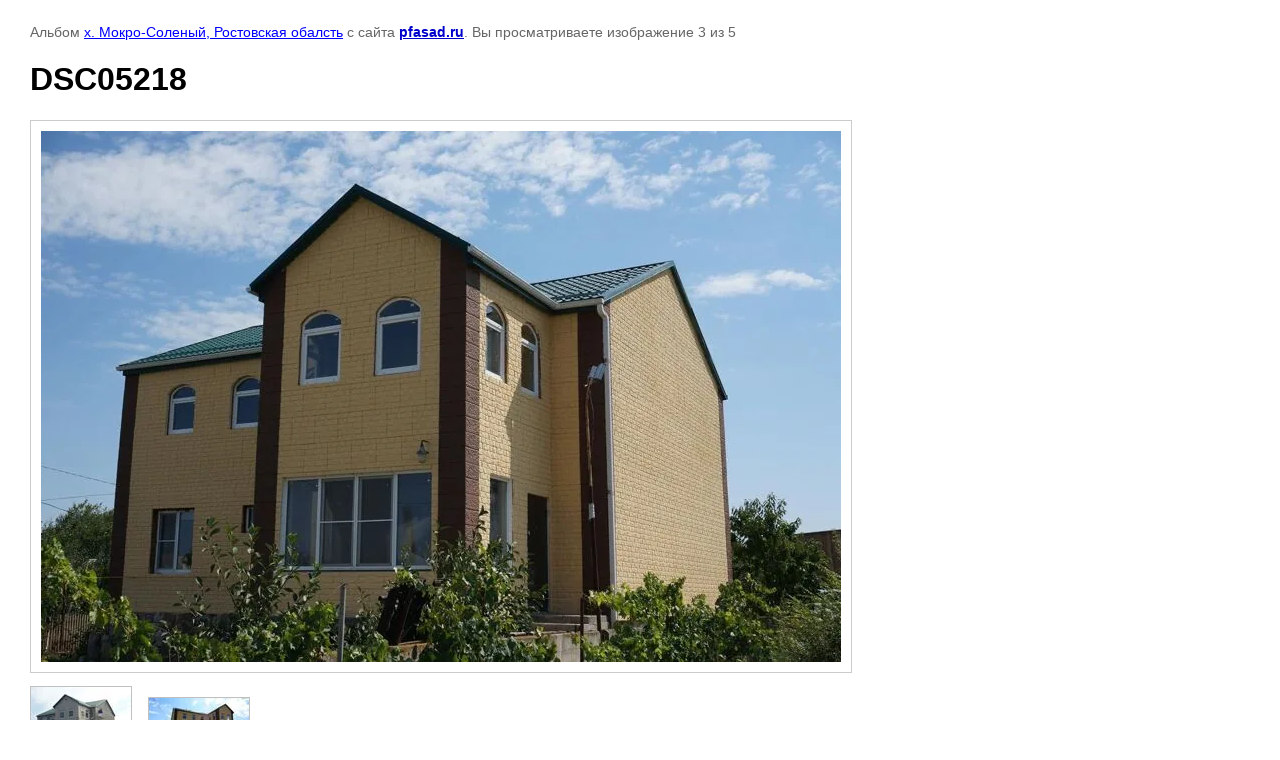

--- FILE ---
content_type: text/html; charset=utf-8
request_url: https://pfasad.ru/gallery/photo/dsc05218
body_size: 2159
content:

								

	

	
	<!DOCTYPE html>
	<html>
	<head>
		<title>DSC05218</title>
		<meta name="description" content="DSC05218">
		<meta name="keywords" content="DSC05218">
		<meta name="robots" content="all"/>
		<meta name="revisit-after" content="31 days">
		<meta http-equiv="Content-Type" content="text/html; charset=UTF-8">
		<meta name="viewport" content="width=device-width, initial-scale=1.0, maximum-scale=1.0, user-scalable=no">
		<style type="text/css">
			
			body, td, div { font-size:14px; font-family:arial; background-color: white; margin: 0px 0px; } 
			p { color: #666; } 
			body { padding: 10px 30px; } 
			a { color: blue; }
			a.back { font-weight: bold; color: #0000cc; text-decoration: underline; } 
			img { border: 1px solid #c0c0c0; } 
			div { width: auto/*700px*/; display: inline-block; max-width: 100%;}
			h1 { font-size: 32px; } 
			.gallery2_album_photo_nav {margin: 10px 0;}
			.gallery2_album_photo_nav a{display: inline-block;}
			.gallery2MediumImage {padding: 10px; border: 1px solid #ccc; box-sizing: border-box; height: auto; max-width: 100%;}
			
		</style>
	 </head>
	 <body>
	 		 			<p>
			Альбом <a href="/gallery/album/kh-mokro-solenyy-rostovskaya-obalst" name="gallery">х. Мокро-Соленый, Ростовская обалсть</a> с сайта <a class="back" href="https://pfasad.ru/">pfasad.ru</a>.
			Вы просматриваете изображение 3 из 5
		</p>
		<h1>DSC05218</h1>
				<div>
		<img alt="DSC05218" src="/thumb/2/Ns4We068g1WpS4wl2Psm3A/800r600/d/DSC05218.jpg" class="gallery2MediumImage" />
		</div><br>
		<div class="gallery2_album_photo_nav">
				<a href="/gallery/photo/p1120882">
			<img src="/thumb/2/I1n_LGonmNPk_6Z7rPM1WQ/100r100/d/P1120882.jpg" /><br />
			Предыдущее
		</a>
				&nbsp;&nbsp;
				<a href="/gallery/photo/dsc05221">
			<img src="/thumb/2/yJNmSW8Cmx5fayHit-se_Q/100r100/d/DSC05221.jpg" /><br />
			Следующее
		</a>
				</div>
		<p>&copy; pfasad.ru</p>
		<br clear="all">
		<!-- Yandex.Metrika counter -->
<script type="text/javascript" >
   (function(m,e,t,r,i,k,a){m[i]=m[i]||function(){(m[i].a=m[i].a||[]).push(arguments)};
   m[i].l=1*new Date();k=e.createElement(t),a=e.getElementsByTagName(t)[0],k.async=1,k.src=r,a.parentNode.insertBefore(k,a)})
   (window, document, "script", "https://mc.yandex.ru/metrika/tag.js", "ym");

   ym(48126101, "init", {
        clickmap:true,
        trackLinks:true,
        accurateTrackBounce:true,
        webvisor:true
   });
</script>
<noscript><div><img src="https://mc.yandex.ru/watch/48126101" style="position:absolute; left:-9999px;" alt="" /></div></noscript>
<!-- /Yandex.Metrika counter -->
<!--LiveInternet counter--><script type="text/javascript"><!--
document.write("<a href='//www.liveinternet.ru/click' "+
"target=_blank><img src='//counter.yadro.ru/hit?t52.2;r"+
escape(document.referrer)+((typeof(screen)=="undefined")?"":
";s"+screen.width+"*"+screen.height+"*"+(screen.colorDepth?
screen.colorDepth:screen.pixelDepth))+";u"+escape(document.URL)+
";"+Math.random()+
"' alt='' title='LiveInternet: показано число просмотров и"+
" посетителей за 24 часа' "+
"border='0' width='88' height='31'><\/a>")
//--></script><!--/LiveInternet-->
<!--__INFO2026-01-17 00:38:47INFO__-->

	
<!-- assets.bottom -->
<!-- </noscript></script></style> -->
<script src="/my/s3/js/site.min.js?1768462484" ></script>
<script src="/my/s3/js/site/defender.min.js?1768462484" ></script>
<script src="https://cp.onicon.ru/loader/5412bccb72d22c0a33000029.js" data-auto async></script>
<script >/*<![CDATA[*/
var megacounter_key="3a3411d5e132784bf25d70dee0ca8386";
(function(d){
    var s = d.createElement("script");
    s.src = "//counter.megagroup.ru/loader.js?"+new Date().getTime();
    s.async = true;
    d.getElementsByTagName("head")[0].appendChild(s);
})(document);
/*]]>*/</script>
<script >/*<![CDATA[*/
$ite.start({"sid":831535,"vid":835391,"aid":964102,"stid":4,"cp":21,"active":true,"domain":"pfasad.ru","lang":"ru","trusted":false,"debug":false,"captcha":3,"onetap":[{"provider":"vkontakte","provider_id":"51976965","code_verifier":"cTO2YNMTmjTZWmxWNNNT1QlT4wEYZVEwlzZNO12AQFO"}]});
/*]]>*/</script>
<!-- /assets.bottom -->
</body>
	</html>


--- FILE ---
content_type: text/javascript
request_url: https://counter.megagroup.ru/3a3411d5e132784bf25d70dee0ca8386.js?r=&s=1280*720*24&u=https%3A%2F%2Fpfasad.ru%2Fgallery%2Fphoto%2Fdsc05218&t=DSC05218&fv=0,0&en=1&rld=0&fr=0&callback=_sntnl1768612364421&1768612364421
body_size: 96
content:
//:1
_sntnl1768612364421({date:"Sat, 17 Jan 2026 01:12:44 GMT", res:"1"})